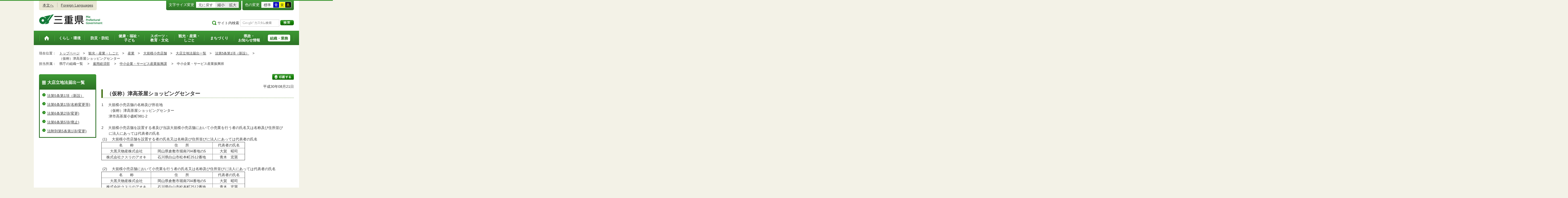

--- FILE ---
content_type: text/html
request_url: http://www.pref.mie.lg.jp.cache.yimg.jp/SHINSAN/HP/000217924.htm
body_size: 7656
content:
<!DOCTYPE html>
<html lang="ja">
<head prefix="og: http://ogp.me/ns# fb: http://ogp.me/ns/fb#">
<meta charset="utf-8">
<meta http-equiv="X-UA-Compatible" content="IE=edge">
<meta name="keywords" content="三重県,三重県庁" />


<title>三重県｜大規模小売店舗：（仮称）津高茶屋ショッピングセンター</title>

<meta property="og:type" content="website">
<meta property="og:title" content="三重県｜大規模小売店舗：（仮称）津高茶屋ショッピングセンター" id="og-title">
<meta property="og:description" content="三重県庁の公式ホームページです。報道発表資料や更新情報、県政スケジュールなど県民の皆さんにお知らせしたい情報を掲載しています。" id="og-desc">
<meta property="og:image" content="/common/content/000419155.png" id="og-image">
<!-- for Smartphone/Tablet -->
<meta name="viewport" content="width=device-width,initial-scale=1">
<meta name="format-detection" content="telephone=no,email=no,address=no">
<!-- /for Smartphone/Tablet -->

<link href="/common/css/styles4_al.css" rel="stylesheet">
<link href="/common/css/white.css" rel="alternate stylesheet" title="white">
<link href="/common/css/blue.css" rel="alternate stylesheet" title="blue">
<link href="/common/css/yellow.css" rel="alternate stylesheet" title="yellow">
<link href="/common/css/black.css" rel="alternate stylesheet" title="black">
<script src="/common/js/modernizr.js"></script>
<script src="/common/js/jquery.js"></script>

<!-- Global site tag (gtag.js) - Google Analytics -->
<script async src="https://www.googletagmanager.com/gtag/js?id=G-TD7EMDSR48"></script>
<script>
  window.dataLayer = window.dataLayer || [];
  function gtag(){dataLayer.push(arguments);}
  gtag('js', new Date());

  gtag('config', 'G-TD7EMDSR48');
</script>


</head>
<body>
<div id="wrapper">

<noscript><p class="is-js-not-support">このページではjavascriptを使用しています。JavaScriptが無効なため一部の機能が動作しません。<br>
動作させるためにはJavaScriptを有効にしてください。またはブラウザの機能をご利用ください。</p></noscript>
<!--header-->
<div id="header">
<div id="header-inner">

<!--header-upper-->
<div id="header-upper">
<ul class="head-contents-nav">
<li class="is-mb-hide"><a href="#container">本文へ</a></li>
<li><a href="https://www.pref.mie.lg.jp/ENGLISH/index.htm">Foreign Languages</a></li>
<li class="is-hide"><a class="js-rwd-mb" tabindex="0">スマートフォン表示</a></li>
</ul>


<div class="head-accessible-nav">
<dl class="accessible-textsize">
<dt>文字サイズ変更</dt>
<dd><a class="textsize-base" tabindex="0">元に戻す</a></dd>
<dd><a class="textsize-small" tabindex="0">縮小</a></dd>
<dd><a class="textsize-large" tabindex="0">拡大</a></dd>
</dl>

<dl class="accessible-theme">
<dt>色の変更</dt>
<dd><a class="theme-default" tabindex="0">標準</a></dd>
<dd><a class="theme-blue" tabindex="0">青</a></dd>
<dd><a class="theme-yellow" tabindex="0">黄</a></dd>
<dd><a class="theme-black" tabindex="0">黒</a></dd>
</dl>
</div>
</div>
<!--/header-upper-->

<!--header-lower-->
<div id="header-lower">
<p id="head-logo"><a href="https://www.pref.mie.lg.jp/index.shtm">三重県公式ウェブサイト</a></p>

<div class="mb-head-nav is-pc-hide is-tb-hide">
<ul>
<li><a class="js-mb-search-nav" tabindex="0"><span class="mb-head-nav-sreach"><span class="is-mb-hide">サイト内</span>検索</span></a></li>
<li><a class="js-mb-global-nav" tabindex="0"><span class="mb-head-nav-global">メニュー</span></a></li>
</ul>
</div>

<div id="header-site-nav" class="is-mb-hide">
<ul class="site-nav">
<li class="site-nav01"><a href="/common/riyou.htm">ご利用案内</a></li>
<li class="site-nav02"><a href="/common/bunrui.htm">分類から探す(サイトマップ)</a></li>
<li class="site-nav04"><a href="/common/sosiki.htm">組織から探す</a></li>
</ul>

<form accept-charset="UTF-8" action="https://www.pref.mie.lg.jp/SEARCH/prefmie/result.htm" id="head-search-form" onsubmit="document.charset='UTF-8';" class="is-mb-hide" name="head-search-form" method="get">
<dl id="head-search-area">
<dt class="is-mb-hide">サイト内検索</dt>
<dd><label for="head-search-keywords">検索キーワードを入力</label><input type="text" id="head-search-keywords" class="js-highlight" title="Google カスタム検索" value="" name="q" size="22" tabindex="0" accesskey="k"></dd>
<dd><input class="head-search-btn" type="submit" value="検索" name="sa" tabindex="0" accesskey="s"></dd>
</dl>
</form>
</div>

</div>
<!--/header-lower-->

</div>
</div>
<!--/header-->

<div class="clear"><hr></div>


<!--global-nav-->
<div class="is-mb-hide" id="global-nav">
	<ul id="global-nav-inner">
		<li><a href="https://www.pref.mie.lg.jp/index.shtm"><span>トップページ</span></a></li>
		<li><a href="/s_kurashi/index.htm"><span>くらし・環境</span></a>
			<div class="global-nav-dropdown is-mb-hide">
				<ul>
					<li><a href="/s_kurashi/kurashi/index.htm">くらし・税</a></li>
					<li><a href="/s_kurashi/kurashi/ci300000438.htm">人権・男女共同参画・NPO</a></li>
					<li><a href="/eco/index.shtm">三重の環境</a></li>
					<li><a href="/s_kurashi/kankyo/index.htm">環境全般</a></li>
					<li><a href="/s_kurashi/kankyo/ci300000414.htm">地球環境と生活環境</a></li>
					<li><a href="/s_kurashi/kankyo/ci300000423.htm">廃棄物とリサイクル</a></li>
					<li><a href="/s_kurashi/kurashi/ci300000430.htm">自然環境</a></li>
					<li><a href="/common/01/ci300004731.htm">動物愛護</a></li>
					<li><a href="/common/01/ci300012676.htm">生活衛生</a></li>
				</ul>
			</div>
		</li>
		<li><a href="/s_bosai/index.htm"><span>防災・防犯</span></a>
			<div class="global-nav-dropdown is-mb-hide">
				<ul>
					<li><a href="/s_bosai/bosai/index.htm">防災・緊急情報</a></li>
					<li><a href="/s_bosai/bouhan/index.htm">防犯・交通安全・犯罪被害者支援等</a></li>
				</ul>
			</div>
		</li>
		<li><a href="/s_kenko/index.htm"><span>健康・福祉・<br class="is-mb-hide" />
			子ども</span></a>
			<div class="global-nav-dropdown is-mb-hide">
				<ul>
					<li><a href="/s_kenko/kenko/index.htm">健康</a></li>
					<li><a href="/s_kenko/kenko/ci300000436.htm">医療</a></li>
					<li><a href="/s_kenko/kenko/ci300000427.htm">食の安全</a></li>
					<li><a href="/s_kenko/fukushi/index.htm">福祉</a></li>
					<li><a href="/common/03/ci300004931.htm">子ども・少子化対策</a></li>
				</ul>
			</div>
		</li>
		<li><a href="/s_sports/index.htm"><span>スポーツ・<br class="is-mb-hide" />
			教育・文化</span></a>
			<div class="global-nav-dropdown is-mb-hide">
				<ul>
					<li><a href="/s_sports/sports/index.htm">スポーツ</a></li>
					<li><a href="/KYOIKU/HP/index.shtm">三重の教育</a></li>
					<li><a href="/s_sports/edu/ci300063442.htm">教育全般</a></li>
					<li><a href="/s_sports/edu/ci300063508.htm">教職員</a></li>
					<li><a href="/s_sports/edu/ci300063196.htm">学校教育</a></li>
					<li><a href="/s_sports/edu/ci300063493.htm">人権教育</a></li>
					<li><a href="/s_sports/edu/ci300063547.htm">社会教育</a></li>
					<li><a href="/s_sports/bunka/index.htm">文化</a></li>
					<li><a href="/s_sports/bunka/ci300000420.htm">文化施設</a></li>
				</ul>
			</div>
		</li>
		<li><a href="/s_kanko/index.htm"><span>観光・産業・<br class="is-mb-hide" />
			しごと</span></a>
			<div class="global-nav-dropdown is-mb-hide">
				<ul>
					<li><a href="/s_kanko/kanko/index.htm">観光</a></li>
					<li><a href="/s_kanko/sangyo/index.htm">産業</a></li>
					<li><a href="/s_kanko/kanko/ci300000415.htm">みえの食</a></li>
					<li><a href="/s_kanko/shigoto/ci300000450.htm">営業活動</a></li>
					<li><a href="/s_kanko/sangyo/ci300000439.htm">企業誘致</a></li>
					<li><a href="/s_kanko/sangyo/ci300000442.htm">農林水産業全般</a></li>
					<li><a href="/s_kanko/sangyo/ci300000453.htm">農業</a></li>
					<li><a href="/s_kanko/sangyo/ci300000419.htm">畜産業</a></li>
					<li><a href="/s_kanko/sangyo/ci300000429.htm">森林・林業</a></li>
					<li><a href="/s_kanko/sangyo/ci300000440.htm">水産業</a></li>
					<li><a href="/s_kanko/sangyo/ci300000416.htm">農山漁村</a></li>
					<li><a href="/s_kanko/shigoto/index.htm">雇用・仕事さがし</a></li>
					<li><a href="/s_kanko/sangyo/ci300000441.htm">科学技術</a></li>
				</ul>
			</div>
		</li>
		<li><a href="/s_machi/index.htm"><span>まちづくり</span></a>
			<div class="global-nav-dropdown is-mb-hide">
				<ul>
					<li><a href="/s_machi/chiiki/index.htm">地域づくり</a></li>
					<li><a href="/s_machi/machi/index.htm">公共事業</a></li>
					<li><a href="/s_machi/sumai/index.htm">すまい</a></li>
					<li><a href="/s_machi/chiiki/ci300000422.htm">デジタル社会の推進</a></li>
					<li><a href="/common/06/ci300013576.htm">交通</a></li>
				</ul>
			</div>
		</li>
		<li><a href="/s_kensei/index.htm"><span>県政・<br class="is-mb-hide" />
			お知らせ情報</span></a>
			<div class="global-nav-dropdown is-mb-hide">
				<ul>
					<li><a href="/CHIJI/index.htm">知事のページ</a></li>
					<li><a href="/s_kensei/oshirase/index.htm">お知らせ情報</a></li>
					<li><a href="/s_kensei/kensei/index.htm">県政情報</a></li>
					<li><a href="/KIDS/index.htm">キッズサイト</a></li>
					<li><a href="/DATABOX/index.htm">みえDATABOX（三重の統計）</a></li>
					<li><a href="/s_kensei/unei/ci300000437.htm">県政運営</a></li>
					<li><a href="/s_kensei/kensei/ci300000426.htm">地方自治</a></li>
					<li><a href="/s_kensei/kensei/ci300000444.htm">市町村</a></li>
					<li><a href="/s_kensei/yosan/index.htm">予算執行・財政</a></li>
					<li><a href="/s_kensei/unei/ci300000445.htm">建物紹介</a></li>
					<li><a href="/s_kurashi/kurashi/ci300000443.htm">国際交流・国際貢献</a></li>
				</ul>
			</div>
		</li>
		<li><a href="/s_kencho/index.htm"><span class="global-nav-pickup">組織・業務</span></a></li>
	</ul>
</div>
<!--/global-nav-->


<div class="mb-nav-rwd is-hide">
<ul>
<li><a class="mb-head-nav-pc js-rwd-pc">PC表示</a></li>
</ul>
</div>


<div id="topic-path">
<dl>
<dt>現在位置：</dt>
<dd>
<ol>
<li>
&emsp;<a href = "/index.shtm">トップページ</a>&emsp;&gt;
</li>
<li>
&emsp;<a href = "/s_kanko/index.htm">観光・産業・しごと</a>&emsp;&gt;
</li>
<li>
&emsp;<a href = "/s_kanko/sangyo/index.htm">産業</a>&emsp;&gt;
</li>
<li>
&emsp;<a href = "/KIGYORI/HP/daiten/index.htm">大規模小売店舗</a>&emsp;&gt;
</li>
<li>
&emsp;<a href = "/common/05/ci500004192.htm">大店立地法届出一覧</a>&emsp;&gt;
</li>
<li>
&emsp;<a href = "/common/05/ci600004234.htm">法第5条第1項（新設）</a>&emsp;&gt;
</li>
<li>&emsp;（仮称）津高茶屋ショッピングセンター</li>
</ol>
</dd>

<dt>担当所属：</dt>
<dd>
<ol>
<li>
&emsp;県庁の組織一覧&emsp;
&gt;
</li>
<li>
&emsp;<a href = "/D1KOYOKEI/index.htm">雇用経済部</a>&emsp;
&gt;
</li>
<li>
&emsp;<a href = "/SHINSAN/index.htm">中小企業・サービス産業振興課</a>&emsp;
&gt;
</li>
<li>
&emsp;中小企業・サービス産業振興班&emsp;
</li>
</ol>
</dd>
</dl>
</div>


<!--container-->
<div id="container">

<!--container-inner-->
<div id="container-inner" class="container-inner-ls">
<!--center-contents-->
<div id="center-contents" class="center-contents-wls">

<div class="list-social-area">
<ul class="list-social js-share-sns">
<li>facebook</li>
<li>facebook share</li>
<li>twitter</li>
<li>google plus</li>
<li>line</li>
</ul>
<ul class="list-print">
<li><a class="js-page-print" tabindex="0">印刷する</a></li>
</ul>
</div>









<div id="DATE">平成30年08月21日</div>




<h1>（仮称）津高茶屋ショッピングセンター</h1>














<div class="section" id="section1">
<!-- 本文 -->
<div class="center-body clearfix">
<div class="main-text">
1　 大規模小売店舗の名称及び所在地<br />
　　（仮称）津高茶屋ショッピングセンター<br />
　　津市高茶屋小森町981-2<br />
<br />
2　 大規模小売店舗を設置する者及び当該大規模小売店舗において小売業を行う者の氏名又は名称及び住所並び<br />
　　に法人にあっては代表者の氏名<br />
&nbsp;(1)　 大規模小売店舗を設置する者の氏名又は名称及び住所並びに法人にあっては代表者の氏名
<table border="1" cellpadding="0" cellspacing="0">
	<tbody>
		<tr>
			<td class="txt-c" style="width: 189px; height: 21px;">名　　称</td>
			<td class="txt-c" style="width: 236px; height: 21px;">住　　所</td>
			<td class="txt-c" style="width: 123px; height: 21px;">代表者の氏名</td>
		</tr>
		<tr>
			<td class="txt-c" style="width: 189px; height: 18px;">大黒天物産株式会社</td>
			<td class="txt-c" style="width: 236px; height: 18px;">岡山県倉敷市堀南704番地の5</td>
			<td class="txt-c" style="width: 123px; height: 18px;">大賀　昭司</td>
		</tr>
		<tr>
			<td class="txt-c" style="width: 189px; height: 18px;">株式会社クスリのアオキ</td>
			<td class="txt-c" style="width: 236px; height: 18px;">石川県白山市松本町2512番地</td>
			<td class="txt-c" style="width: 123px; height: 18px;">青木　宏憲</td>
		</tr>
	</tbody>
</table>
<br />
&nbsp;(2)　 大規模小売店舗において小売業を行う者の氏名又は名称及び住所並びに法人にあっては代表者の氏名
<table border="1" cellpadding="0" cellspacing="0">
	<tbody>
		<tr>
			<td class="txt-c" style="width: 189px; height: 21px;">名　　称</td>
			<td class="txt-c" style="width: 236px; height: 21px;">住　　所</td>
			<td class="txt-c" style="width: 123px; height: 21px;">代表者の氏名</td>
		</tr>
		<tr>
			<td class="txt-c" style="width: 189px; height: 18px;">大黒天物産株式会社</td>
			<td class="txt-c" style="width: 236px; height: 18px;">岡山県倉敷市堀南704番地の5</td>
			<td class="txt-c" style="width: 123px; height: 18px;">大賀　昭司</td>
		</tr>
		<tr>
			<td class="txt-c" style="width: 189px; height: 18px;">株式会社クスリのアオキ</td>
			<td class="txt-c" style="width: 236px; height: 18px;">石川県白山市松本町2512番地</td>
			<td class="txt-c" style="width: 123px; height: 18px;">青木　宏憲</td>
		</tr>
		<tr>
			<td class="txt-c" style="width: 189px; height: 18px;">未定</td>
			<td class="txt-c" style="width: 236px; height: 18px;">未定</td>
			<td class="txt-c" style="width: 123px; height: 18px;">未定</td>
		</tr>
		<tr>
			<td class="txt-c" style="width: 189px; height: 18px;">未定</td>
			<td class="txt-c" style="width: 236px; height: 18px;">未定</td>
			<td class="txt-c" style="width: 123px; height: 18px;">未定</td>
		</tr>
		<tr>
			<td class="txt-c" style="width: 189px; height: 18px;">未定</td>
			<td class="txt-c" style="width: 236px; height: 18px;">未定</td>
			<td class="txt-c" style="width: 123px; height: 18px;">未定</td>
		</tr>
	</tbody>
</table>
<br />
3 　大規模小売店舗の新設をする日<br />
　　平成31年3月31日<br />
<br />
4 　大規模小売店舗内の店舗面積の合計<br />
　　5,536㎡<br />
<br />
5 　大規模小売店舗の施設の配置に関する事項<br />
&nbsp;(1) 　駐車場の収容台数及び位置
<table border="1" cellpadding="0" cellspacing="0">
	<tbody>
		<tr>
			<td class="txt-c" style="width: 128px;">駐車場</td>
			<td class="txt-c" style="width: 94px;">収容台数</td>
			<td class="txt-c" style="width: 100px;">位　置</td>
		</tr>
		<tr>
			<td class="txt-c" style="width: 128px;">駐車場</td>
			<td class="txt-c" style="width: 94px;">267台</td>
			<td class="txt-c" style="width: 100px;">縦覧による</td>
		</tr>
		<tr>
			<td class="txt-c" style="width: 128px;">合　計</td>
			<td class="txt-c" style="width: 94px;">267台</td>
			<td class="txt-c" style="width: 100px;">&nbsp;</td>
		</tr>
	</tbody>
</table>
<br />
&nbsp;(2)　 駐輪場の収容台数及び位置　　
<table border="1" cellpadding="0" cellspacing="0">
	<tbody>
		<tr>
			<td class="txt-c" style="width: 128px;">駐輪場</td>
			<td class="txt-c" style="width: 94px;">収容台数</td>
			<td class="txt-c" style="width: 100px;">位　置</td>
		</tr>
		<tr>
			<td class="txt-c" style="width: 128px; height: 21px;">駐輪場1</td>
			<td class="txt-c" style="width: 94px; height: 21px;">45台</td>
			<td class="txt-c" style="width: 100px; height: 21px;">縦覧による</td>
		</tr>
		<tr>
			<td class="txt-c" style="width: 128px; height: 21px;">駐輪場2</td>
			<td class="txt-c" style="width: 94px; height: 21px;">35台</td>
			<td class="txt-c" style="width: 100px; height: 21px;">縦覧による</td>
		</tr>
		<tr>
			<td class="txt-c" style="width: 128px; height: 21px;">駐輪場3</td>
			<td class="txt-c" style="width: 94px; height: 21px;">45台</td>
			<td class="txt-c" style="width: 100px; height: 21px;">縦覧による</td>
		</tr>
		<tr>
			<td class="txt-c" style="width: 128px; height: 21px;">駐輪場4</td>
			<td class="txt-c" style="width: 94px; height: 21px;">24台</td>
			<td class="txt-c" style="width: 100px; height: 21px;">縦覧による</td>
		</tr>
		<tr>
			<td class="txt-c" style="width: 128px; height: 21px;">駐輪場5</td>
			<td class="txt-c" style="width: 94px; height: 21px;">26台</td>
			<td class="txt-c" style="width: 100px; height: 21px;">縦覧による</td>
		</tr>
		<tr>
			<td class="txt-c" style="width: 128px; height: 18px;">合　計</td>
			<td class="txt-c" style="width: 94px; height: 18px;">175台</td>
			<td class="txt-c" style="width: 100px; height: 18px;">&nbsp;</td>
		</tr>
	</tbody>
</table>
<br />
&nbsp;(3) 　荷さばき施設の面積及び位置
<table border="1" cellpadding="0" cellspacing="0">
	<tbody>
		<tr>
			<td class="txt-c" style="width: 128px; height: 20px;">荷さばき施設</td>
			<td class="txt-c" style="width: 94px; height: 20px;">面　積</td>
			<td class="txt-c" style="width: 100px; height: 20px;">位　置</td>
		</tr>
		<tr>
			<td class="txt-c" style="width: 128px; height: 20px;">荷さばき施設1</td>
			<td class="txt-c" style="width: 94px; height: 20px;">188㎡</td>
			<td class="txt-c" style="width: 100px; height: 20px;">縦覧による</td>
		</tr>
		<tr>
			<td class="txt-c" style="width: 128px; height: 20px;">荷さばき施設2</td>
			<td class="txt-c" style="width: 94px; height: 20px;">41㎡</td>
			<td class="txt-c" style="width: 100px; height: 20px;">縦覧による</td>
		</tr>
		<tr>
			<td class="txt-c" style="width: 128px; height: 20px;">荷さばき施設3</td>
			<td class="txt-c" style="width: 94px; height: 20px;">60㎡</td>
			<td class="txt-c" style="width: 100px; height: 20px;">縦覧による</td>
		</tr>
		<tr>
			<td class="txt-c" style="width: 128px; height: 20px;">荷さばき施設4</td>
			<td class="txt-c" style="width: 94px; height: 20px;">96㎡</td>
			<td class="txt-c" style="width: 100px; height: 20px;">縦覧による</td>
		</tr>
		<tr>
			<td class="txt-c" style="width: 128px; height: 20px;">合　計</td>
			<td class="txt-c" style="width: 94px; height: 20px;">385㎡</td>
			<td class="txt-c" style="width: 100px; height: 20px;">&nbsp;</td>
		</tr>
	</tbody>
</table>
<br />
&nbsp;(4)　 廃棄物等の保管施設の容量及び位置
<table border="1" cellpadding="0" cellspacing="0">
	<tbody>
		<tr>
			<td class="txt-c" style="width: 128px;">廃棄物保管施設</td>
			<td class="txt-c" style="width: 94px;">容　量</td>
			<td class="txt-c" style="width: 100px;">位　置</td>
		</tr>
		<tr>
			<td class="txt-c" style="width: 128px; height: 18px;">廃棄物保管施設ａ</td>
			<td class="txt-c" style="width: 94px; height: 18px;">18.6㎥</td>
			<td class="txt-c" style="width: 100px; height: 18px;">縦覧による</td>
		</tr>
		<tr>
			<td class="txt-c" style="width: 128px; height: 20px;">廃棄物保管施設ｂ</td>
			<td class="txt-c" style="width: 94px; height: 20px;">6.0㎥</td>
			<td class="txt-c" style="width: 100px; height: 20px;">縦覧による</td>
		</tr>
		<tr>
			<td class="txt-c" style="width: 128px; height: 20px;">廃棄物保管施設ｃ</td>
			<td class="txt-c" style="width: 94px; height: 20px;">5.4㎥</td>
			<td class="txt-c" style="width: 100px; height: 20px;">縦覧による</td>
		</tr>
		<tr>
			<td class="txt-c" style="width: 128px; height: 20px;">廃棄物保管施設ｄ</td>
			<td class="txt-c" style="width: 94px; height: 20px;">6.0㎥</td>
			<td class="txt-c" style="width: 100px; height: 20px;">縦覧による</td>
		</tr>
		<tr>
			<td class="txt-c" style="width: 128px; height: 20px;">廃棄物保管施設ｅ</td>
			<td class="txt-c" style="width: 94px; height: 20px;">5.4㎥</td>
			<td class="txt-c" style="width: 100px; height: 20px;">縦覧による</td>
		</tr>
		<tr>
			<td class="txt-c" style="width: 128px; height: 19px;">合　計</td>
			<td class="txt-c" style="width: 94px; height: 19px;">41.4㎥</td>
			<td style="width: 100px; height: 19px;">&nbsp;</td>
		</tr>
	</tbody>
</table>
<br />
6 　大規模小売店舗の施設の運営方法に関する事項<br />
&nbsp;(1)　 大規模小売店舗において小売業を行う者の開店時刻及び閉店時刻
<table border="1" cellpadding="0" cellspacing="0">
	<tbody>
		<tr>
			<td class="txt-c" style="width: 170px;">名　　称</td>
			<td class="txt-c" style="width: 110px;">開店時刻</td>
			<td class="txt-c" style="width: 110px;">閉店時刻</td>
		</tr>
		<tr>
			<td class="txt-c" style="width: 170px; height: 22px;">大黒天物産株式会社</td>
			<td class="txt-c" colspan="2" style="width: 220px; height: 22px;">24時間</td>
		</tr>
		<tr>
			<td class="txt-c" style="width: 170px; height: 22px;">株式会社クスリのアオキ</td>
			<td class="txt-c" style="width: 110px; height: 22px;">午前9時00分</td>
			<td class="txt-c" style="width: 110px; height: 22px;">午後10時00分</td>
		</tr>
		<tr>
			<td class="txt-c" style="width: 170px; height: 22px;">未定</td>
			<td class="txt-c" style="width: 110px; height: 22px;">午前9時00分</td>
			<td class="txt-c" style="width: 110px; height: 22px;">午後10時00分</td>
		</tr>
		<tr>
			<td class="txt-c" style="width: 170px; height: 22px;">未定</td>
			<td class="txt-c" style="width: 110px; height: 22px;">午前9時00分</td>
			<td class="txt-c" style="width: 110px; height: 22px;">午後10時00分</td>
		</tr>
		<tr>
			<td class="txt-c" style="width: 170px; height: 22px;">未定</td>
			<td class="txt-c" style="width: 110px; height: 22px;">午前9時00分</td>
			<td class="txt-c" style="width: 110px; height: 22px;">午後10時00分</td>
		</tr>
	</tbody>
</table>
<br />
&nbsp;(2) 　来客が駐車場を利用することができる時間帯
<table border="1" cellpadding="0" cellspacing="0">
	<tbody>
		<tr>
			<td class="txt-c" style="width: 66px;">&nbsp;</td>
			<td class="txt-c" style="width: 189px;">駐車可能時間帯</td>
		</tr>
		<tr>
			<td class="txt-c" style="width: 66px;">駐車場</td>
			<td class="txt-c" style="width: 189px;">24時間</td>
		</tr>
	</tbody>
</table>
<br />
&nbsp;(3)　 駐車場の自動車の出入口の数及び位置
<table border="1" cellpadding="0" cellspacing="0">
	<tbody>
		<tr>
			<td class="txt-c" style="width: 85px; height: 19px;">出入口の数</td>
			<td class="txt-c" style="width: 170px; height: 19px;">位　置</td>
		</tr>
		<tr>
			<td class="txt-c" style="width: 85px; height: 19px;">3箇所</td>
			<td class="txt-c" style="width: 170px; height: 19px;">縦覧による</td>
		</tr>
	</tbody>
</table>
<br />
&nbsp;(4)　 荷さばき施設において荷さばきを行うことができる時間帯
<table border="1" cellpadding="0" cellspacing="0">
	<tbody>
		<tr>
			<td class="txt-c" style="width: 220px;">&nbsp;</td>
			<td class="txt-c" style="width: 250px;">荷さばき可能時間帯</td>
		</tr>
		<tr>
			<td class="txt-c" style="width: 220px; height: 23px;">荷さばき施設1、2、3、4</td>
			<td class="txt-c" style="width: 250px; height: 23px;">午前6時00分から午後10時00分まで</td>
		</tr>
	</tbody>
</table>
<br />
7 　届出の日<br />
　　平成30年7月30日<br />
&nbsp;
</div>
<!-- /本文 -->
</div>
</div>
<!-- /section -->








</div>
<!--/center-contents-->

<!--leftcontents-->
<div id="leftcontents">



<!-- left navi -->
<div class="side-navi-relation-a">
<h2><a href="/common/05/ci500004192.htm">大店立地法届出一覧</a></h2>
<ul>
<li><a href="/common/05/ci600004234.htm">法第5条第1項（新設）</a></li>
<li><a href="/common/05/ci600004181.htm">法第6条第1項(名称変更等)</a></li>
<li><a href="/common/05/ci600004120.htm">法第6条第2項(変更)</a></li>
<li><a href="/common/05/ci600004071.htm">法第6条第5項(廃止)</a></li>
<li><a href="/common/05/ci600004013.htm">法附則第5条第1項(変更)</a></li>
</ul>
</div>
<!-- /left navi -->





</div>
<!--/leftcontents-->
</div>
<!--/container-inner-->



<!-- 担当部署 -->
<!-- .address-box Start -->
<div class="address-box">
<h2>本ページに関する問い合わせ先</h2>
<address>

<em>三重県　雇用経済部　中小企業・サービス産業振興課　中小企業・サービス産業振興班</em>
〒514-8570　<br class="is-pc-hide is-tb-hide">津市広明町13番地（本庁8階）<br>
電話番号：<a href="tel:059-224-2534">059-224-2534</a>　<br class="is-pc-hide is-tb-hide">
ファクス番号：059-224-2078　<br class="is-pc-hide is-tb-hide">
メールアドレス：<a href="mailto:&#099;&#104;&#117;&#115;&#104;&#111;&#064;&#112;&#114;&#101;&#102;&#046;&#109;&#105;&#101;&#046;&#108;&#103;&#046;&#106;&#112;">&#099;&#104;&#117;&#115;&#104;&#111;&#064;&#112;&#114;&#101;&#102;&#046;&#109;&#105;&#101;&#046;&#108;&#103;&#046;&#106;&#112;</a>
</address>
</div>
<!-- .address-box End -->
<!-- /担当部署 -->


<!--アンケート-->
<div id="feedback-area">
<form id="feedback" action="https://www.pref.mie.lg.jp/app/qu/kijiindex/" method="post">
<input type="hidden" name="kanricode" value="000217924">
<input type="hidden" name="tantou" value="%E4%B8%AD%E5%B0%8F%E4%BC%81%E6%A5%AD%E3%83%BB%E3%82%B5%E3%83%BC%E3%83%93%E3%82%B9%E7%94%A3%E6%A5%AD%E6%8C%AF%E8%88%88%E8%AA%B2">
<input type="hidden" name="title" value="%EF%BC%88%E4%BB%AE%E7%A7%B0%EF%BC%89%E6%B4%A5%E9%AB%98%E8%8C%B6%E5%B1%8B%E3%82%B7%E3%83%A7%E3%83%83%E3%83%94%E3%83%B3%E3%82%B0%E3%82%BB%E3%83%B3%E3%82%BF%E3%83%BC">
<input type="hidden" name="page_url" value="/SHINSAN/HP/000217924.htm">
<h2>より良いウェブサイトにするためにみなさまのご意見をお聞かせください</h2>
<div class="feedback-inner">
<div class="feedback-item">
<fieldset>
<legend class="feedback-title">お求めの情報は充分掲載されていましたか？<input type="hidden" name="que1" value="1"></legend>
<ul>
<li><input id="que1_1" type="radio" name="item_1" value="1" /><label for="que1_1">充分だった</label><input type="hidden" name="kind_1" value="1"></li>
<li><input id="que1_2" type="radio" name="item_1" value="2" /><label for="que1_2">ふつう</label><input type="hidden" name="kind_1" value="1"></li>
<li><input id="que1_3" type="radio" name="item_1" value="3" /><label for="que1_3">足りなかった</label><input type="hidden" name="kind_1" value="1"><input id="que1_4" type="hidden" name="item_1_mikaitou" value="4" /><input type="hidden" name="kind_1" value="1"></li>
</ul>
</fieldset>
</div>
<div class="feedback-item">
<fieldset>
<legend class="feedback-title">このページの内容や表現は分かりやすかったですか？<input type="hidden" name="que2" value="2"></legend>
<ul>
<li><input id="que2_1" type="radio" name="item_2" value="5" /><label for="que2_1">分かりやすかった</label><input type="hidden" name="kind_2" value="1"></li>
<li><input id="que2_2" type="radio" name="item_2" value="6" /><label for="que2_2">ふつう</label><input type="hidden" name="kind_2" value="1"></li>
<li><input id="que2_3" type="radio" name="item_2" value="7" /><label for="que2_3">分かりにくかった</label><input type="hidden" name="kind_2" value="1"><input id="que2_4" type="hidden" name="item_2_mikaitou" value="8" /><input type="hidden" name="kind_2" value="1"></li>
</ul>
</fieldset>
</div>
<div class="feedback-item">
<fieldset>
<legend class="feedback-title">この情報はすぐに見つけられましたか？<input type="hidden" name="que3" value="3"></legend>
<ul>
<li><input id="que3_1" type="radio" name="item_3" value="9" /><label for="que3_1">すぐに見つかった</label><input type="hidden" name="kind_3" value="1"></li>
<li><input id="que3_2" type="radio" name="item_3" value="10" /><label for="que3_2">ふつう</label><input type="hidden" name="kind_3" value="1"></li>
<li><input id="que3_3" type="radio" name="item_3" value="11" /><label for="que3_3">時間がかかった</label><input type="hidden" name="kind_3" value="1"><input id="que3_4" type="hidden" name="item_3_mikaitou" value="12" /><input type="hidden" name="kind_3" value="1"></li>
</ul>
</fieldset>
</div>
<div class="feedback-btn"><input type="submit" value="送信する"></div>
</div>
</form>
</div>
<!--/アンケート-->



<div id="page-id-no"><span>ページID：</span>000217924
</div>

<div id="page-top"><a href="#header">このページのトップへ</a></div>
</div>
<!--/container-->

<div id="footer">
<div id="footer-inner">
<ul class="footer-nav">
<li><a href="https://www.pref.mie.lg.jp/info/chosaku.htm">リンク・著作権・免責事項・ダウンロード</a></li>
<li><a href="https://www.pref.mie.lg.jp/info/kojinj.htm">個人情報保護ポリシー</a></li>
<li><a href="/KOHO/HP/guide/index.htm">ウェブアクセシビリティ</a></li>
<li><a href="mailto:koho@pref.mie.lg.jp">サイトに関するご意見・お問い合わせ</a></li>
</ul>
<dl class="footer-logo">
<dt><img src="/common/content/000418883.png" alt="三重県庁" width="118" height="27"></dt>
<dd>〒514-8570　三重県津市広明町13番地　三重県庁電話案内：<a href="tel:059-224-3070">059-224-3070</a>　法人番号5000020240001</dd>
<dd><a href="https://www.pref.mie.lg.jp/s_kencho/KENCHO/annai/"><img src="/common/content/000418882.png" alt="県庁案内" width="74" height="24"></a></dd>
</dl>
</div>

<div id="footer-copyright">
各ページの記載記事、写真の無断転載を禁じます。
<span>Copyright &copy; 2015 Mie Prefecture, All rights reserved.</span>
</div>
</div>
</div>
<!--wrapper終了-->
<script src="/common/js/jquery.cookie.js"></script>
<script src="/common/js/default.js"></script>
<script type="text/javascript">
var _gaq = _gaq || [];
_gaq.push(['_setAccount', 'UA-57379417-1']);
_gaq.push(['_setDomainName', 'none']);
_gaq.push(['_setAllowLinker', true]);
_gaq.push(['_setAllowAnchor', true]);
_gaq.push(function(){
if (location.hash && location.hash.match(/(#|&)(__utma)=.+/)) {
if ('replaceState' in history)
history.replaceState('',document.title, window.location.pathname + location.search);
else window.location.hash = '';
}
});
_gaq.push(['_trackPageview']);
(function() {
var ga = document.createElement('script'); ga.type = 'text/javascript'; ga.async = true;
ga.src = ('https:' == document.location.protocol ? 'https://ssl' : 'http://www') + '.google-analytics.com/ga.js';
var s = document.getElementsByTagName('script')[0]; s.parentNode.insertBefore(ga, s);
})();
</script>
</body>
</html>

--- FILE ---
content_type: text/css
request_url: http://www.pref.mie.lg.jp.cache.yimg.jp/common/css/black.css
body_size: 974
content:
/*---------------------------------------- theme-black
----------------------------------------*/
body { background-color: #191919 !important; color: #ff0; }

.footer-logo dt {background-color: #fff !important;}
.box-live{ background-color: black !important; color: #ff0; }

/*movie*/
#mokuji_container select { background-color: black !important; color: #ff0;  }
#jimaku_container textarea {  background-color: black !important; color: #ff0;  }
#vieo-buttom  button { background-color: black !important;  color: #ff0 !important;}


body:before, #global-nav-inner, .box-crisis-inner > ul, .box-emergency-inner > ul, .box-election-inner > ul, .box-maintenance-inner > ul, .side-navi-basic-a > ul, .side-navi-relation-a > ul, .side-ad-a > ul, .side-ad-b > ul, .side-navi-lo-a > ul, .side-navi-lo-b > ul, .side-archive-a > ul, .side-bg-a, .top-side-navi-bnr-a, .bx-controls a, .accessible-textsize a, .box-category-a, .global-nav-dropdown > ul, #center-contents h1, #center-contents h2, #center-contents h3, #center-contents h4, #center-contents h5, #center-contents h6, #center-contents table, #center-contents table th, #center-contents table td, #center-contents p, #center-contents span, #center-contents .file, #head-search-keywords, .twobox > div, .threebox > div, .movie-live-inner, .movie-vod-new, .movie-vod-standard, .movie-vod-grid01 > div, .movie-vod-date > dt, .movie-list-section, .movie-list-date > dt, .btn-movie-a, .btn-movie-b, .btn-movie-c, .link-a, .site-nav a, #container { background-color: black !important; background-image: none !important; color: yellow !important; border-color: black !important; }

.top-side-navi-bnr-a li { background-color: black !important; }

#head-search-keywords { border: 1px solid yellow !important; }

.tab-nav > li a, .bx-controls a.active, #center-contents h3 { background-color: black !important; }

#header-inner, .tab-nav > li a:after { border-top-color: black !important; }

.global-nav-dropdown:before, .global-nav-dropdown:after, .news-box h2 { border-bottom-color: black !important; }

#feedback-area { border-color: black !important; }

#container table th { border-color: white !important; background-color: black !important; background-image: none !important; color: yellow !important; }

.head-contents-nav a, #top-upper-area a, #container a, #global-nav-inner > li > a span, .global-nav-dropdown a, #topic-path a, #footer-inner a { color: yellow !important; }

.box-crisis-inner > h2, .box-emergency-inner > h2, .box-election-inner > h2, .box-maintenance-inner > h2, .side-navi-basic-a > h2, .side-navi-relation-a > h2, .side-ad-a > h2, .side-ad-b > h2, .side-navi-lo-a > h2, .side-navi-lo-b > h2, .side-archive-a > h2, .side-banner-basic-a, .side-emergency-a .side-emergency-label, .side-link-img-a, .side-link-img-b, .side-profile-a > h2, .side-calendar-a > h2, #global-nav-inner, #global-nav-inner > li, #global-nav-inner > li > a, .global-nav-pickup, #page-top, .head-contents-nav, .accessible-theme, .accessible-textsize, #page-id-no, #feedback-area h2, .box-pdf, .box-cclicense , .box-category-a h2, .box-category-a h3, .box-category-a h4, .anker-link-a, .title-mie-a, .title-mie-b, .ad-box, .ad-box h2, .address-box, .address-box h2, .twobox .ttl, .threebox .ttl, .title-heading-2nd, .title-heading-3rd, .box-important, .accessible-theme dt, .accessible-textsize dt, #container input[type*="submit"], #footer-inner, #footer-copyright { border-color: black !important; background-color: black !important; background-image: none !important; color: yellow !important; }

.global-nav-dropdown ul { border-color: yellow !important; }